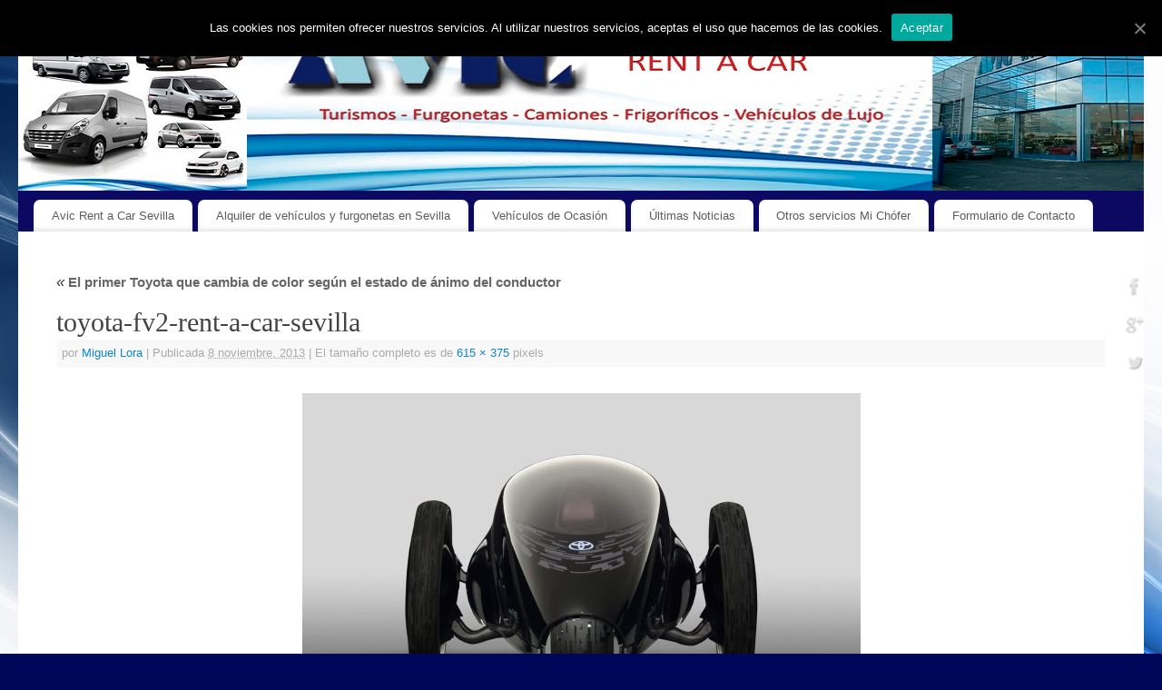

--- FILE ---
content_type: text/html; charset=UTF-8
request_url: http://www.rentacarsevilla.es/el-primer-toyota-que-cambia-de-color-segun-el-estado-de-animo-del-conductor/2013-studie-toyota-fv2/
body_size: 9152
content:
<!DOCTYPE html>
<html lang="es">
<head>
<meta http-equiv="Content-Type" content="text/html; charset=UTF-8" />
<meta name="viewport" content="width=device-width, user-scalable=no, initial-scale=1.0, minimum-scale=1.0, maximum-scale=1.0">
<link rel="profile" href="http://gmpg.org/xfn/11" />
<link rel="pingback" href="http://www.rentacarsevilla.es/xmlrpc.php" />
<!--||  JM Twitter Cards by Julien Maury 11.1.1  ||-->
<meta name="twitter:card" content="summary_large_image">
<meta name="twitter:creator" content="@AvicRentaCar">
<meta name="twitter:site" content="@AvicRentaCar">
<meta name="twitter:title" content="toyota-fv2-rent-a-car-sevilla">
<meta name="twitter:image" content="http://www.rentacarsevilla.es/wp-content/uploads/2013/11/toyota-fv2-rent-a-car-sevilla.jpg">
<!--||  /JM Twitter Cards by Julien Maury 11.1.1  ||-->

	<!-- This site is optimized with the Yoast SEO plugin v15.4 - https://yoast.com/wordpress/plugins/seo/ -->
	<title>toyota-fv2-rent-a-car-sevilla -</title>
	<meta name="robots" content="index, follow, max-snippet:-1, max-image-preview:large, max-video-preview:-1" />
	<link rel="canonical" href="http://www.rentacarsevilla.es/wp-content/uploads/2013/11/toyota-fv2-rent-a-car-sevilla.jpg" />
	<meta property="og:locale" content="es_ES" />
	<meta property="og:type" content="article" />
	<meta property="og:title" content="toyota-fv2-rent-a-car-sevilla -" />
	<meta property="og:url" content="http://www.rentacarsevilla.es/wp-content/uploads/2013/11/toyota-fv2-rent-a-car-sevilla.jpg" />
	<meta property="article:publisher" content="https://www.facebook.com/AlquilerDeCochesEnSevillaAvicRentACar?fref=ts" />
	<meta property="og:image" content="http://www.rentacarsevilla.es/wp-content/uploads/2013/11/toyota-fv2-rent-a-car-sevilla.jpg" />
	<meta property="og:image:width" content="615" />
	<meta property="og:image:height" content="375" />
	<meta name="twitter:label1" content="Escrito por">
	<meta name="twitter:data1" content="Miguel Lora">
	<script type="application/ld+json" class="yoast-schema-graph">{"@context":"https://schema.org","@graph":[{"@type":"WebSite","@id":"http://www.rentacarsevilla.es/#website","url":"http://www.rentacarsevilla.es/","name":"","description":"","potentialAction":[{"@type":"SearchAction","target":"http://www.rentacarsevilla.es/?s={search_term_string}","query-input":"required name=search_term_string"}],"inLanguage":"es"},{"@type":"WebPage","@id":"http://www.rentacarsevilla.es/wp-content/uploads/2013/11/toyota-fv2-rent-a-car-sevilla.jpg#webpage","url":"http://www.rentacarsevilla.es/wp-content/uploads/2013/11/toyota-fv2-rent-a-car-sevilla.jpg","name":"toyota-fv2-rent-a-car-sevilla -","isPartOf":{"@id":"http://www.rentacarsevilla.es/#website"},"datePublished":"2013-11-08T11:54:43+00:00","dateModified":"2013-11-08T11:54:43+00:00","inLanguage":"es","potentialAction":[{"@type":"ReadAction","target":["http://www.rentacarsevilla.es/wp-content/uploads/2013/11/toyota-fv2-rent-a-car-sevilla.jpg"]}]}]}</script>
	<!-- / Yoast SEO plugin. -->


<link rel='dns-prefetch' href='//www.rentacarsevilla.es' />
<link rel='dns-prefetch' href='//secure.gravatar.com' />
<link rel='dns-prefetch' href='//s.w.org' />
<link rel='dns-prefetch' href='//v0.wordpress.com' />
<link rel="alternate" type="application/rss+xml" title=" &raquo; Feed" href="http://www.rentacarsevilla.es/feed/" />
<link rel="alternate" type="application/rss+xml" title=" &raquo; Feed de los comentarios" href="http://www.rentacarsevilla.es/comments/feed/" />
<link rel="alternate" type="application/rss+xml" title=" &raquo; Comentario toyota-fv2-rent-a-car-sevilla del feed" href="http://www.rentacarsevilla.es/el-primer-toyota-que-cambia-de-color-segun-el-estado-de-animo-del-conductor/2013-studie-toyota-fv2/feed/" />
		<script type="text/javascript">
			window._wpemojiSettings = {"baseUrl":"https:\/\/s.w.org\/images\/core\/emoji\/13.0.0\/72x72\/","ext":".png","svgUrl":"https:\/\/s.w.org\/images\/core\/emoji\/13.0.0\/svg\/","svgExt":".svg","source":{"concatemoji":"http:\/\/www.rentacarsevilla.es\/wp-includes\/js\/wp-emoji-release.min.js?ver=34b2cafd97f150b1b92c049082e39eaf"}};
			!function(e,a,t){var n,r,o,i=a.createElement("canvas"),p=i.getContext&&i.getContext("2d");function s(e,t){var a=String.fromCharCode;p.clearRect(0,0,i.width,i.height),p.fillText(a.apply(this,e),0,0);e=i.toDataURL();return p.clearRect(0,0,i.width,i.height),p.fillText(a.apply(this,t),0,0),e===i.toDataURL()}function c(e){var t=a.createElement("script");t.src=e,t.defer=t.type="text/javascript",a.getElementsByTagName("head")[0].appendChild(t)}for(o=Array("flag","emoji"),t.supports={everything:!0,everythingExceptFlag:!0},r=0;r<o.length;r++)t.supports[o[r]]=function(e){if(!p||!p.fillText)return!1;switch(p.textBaseline="top",p.font="600 32px Arial",e){case"flag":return s([127987,65039,8205,9895,65039],[127987,65039,8203,9895,65039])?!1:!s([55356,56826,55356,56819],[55356,56826,8203,55356,56819])&&!s([55356,57332,56128,56423,56128,56418,56128,56421,56128,56430,56128,56423,56128,56447],[55356,57332,8203,56128,56423,8203,56128,56418,8203,56128,56421,8203,56128,56430,8203,56128,56423,8203,56128,56447]);case"emoji":return!s([55357,56424,8205,55356,57212],[55357,56424,8203,55356,57212])}return!1}(o[r]),t.supports.everything=t.supports.everything&&t.supports[o[r]],"flag"!==o[r]&&(t.supports.everythingExceptFlag=t.supports.everythingExceptFlag&&t.supports[o[r]]);t.supports.everythingExceptFlag=t.supports.everythingExceptFlag&&!t.supports.flag,t.DOMReady=!1,t.readyCallback=function(){t.DOMReady=!0},t.supports.everything||(n=function(){t.readyCallback()},a.addEventListener?(a.addEventListener("DOMContentLoaded",n,!1),e.addEventListener("load",n,!1)):(e.attachEvent("onload",n),a.attachEvent("onreadystatechange",function(){"complete"===a.readyState&&t.readyCallback()})),(n=t.source||{}).concatemoji?c(n.concatemoji):n.wpemoji&&n.twemoji&&(c(n.twemoji),c(n.wpemoji)))}(window,document,window._wpemojiSettings);
		</script>
		<style type="text/css">
img.wp-smiley,
img.emoji {
	display: inline !important;
	border: none !important;
	box-shadow: none !important;
	height: 1em !important;
	width: 1em !important;
	margin: 0 .07em !important;
	vertical-align: -0.1em !important;
	background: none !important;
	padding: 0 !important;
}
</style>
	<link rel='stylesheet' id='fb_data_style-css'  href='http://www.rentacarsevilla.es/wp-content/plugins/feedburner-form/control/fbstyle.css?ver=34b2cafd97f150b1b92c049082e39eaf' type='text/css' media='all' />
<link rel='stylesheet' id='flagallery-css'  href='http://www.rentacarsevilla.es/wp-content/plugins/flash-album-gallery/assets/flagallery.css?ver=6.0.2' type='text/css' media='all' />
<link rel='stylesheet' id='wp-block-library-css'  href='http://www.rentacarsevilla.es/wp-includes/css/dist/block-library/style.min.css?ver=34b2cafd97f150b1b92c049082e39eaf' type='text/css' media='all' />
<style id='wp-block-library-inline-css' type='text/css'>
.has-text-align-justify{text-align:justify;}
</style>
<link rel='stylesheet' id='contact-form-7-css'  href='http://www.rentacarsevilla.es/wp-content/plugins/contact-form-7/includes/css/styles.css?ver=5.3' type='text/css' media='all' />
<link rel='stylesheet' id='cookie-notice-front-css'  href='http://www.rentacarsevilla.es/wp-content/plugins/cookie-notice/css/front.min.css?ver=34b2cafd97f150b1b92c049082e39eaf' type='text/css' media='all' />
<link rel='stylesheet' id='magnific-popup-au-css'  href='http://www.rentacarsevilla.es/wp-content/plugins/youtube-channel/assets/lib/magnific-popup/magnific-popup.min.css?ver=3.0.12' type='text/css' media='all' />
<link rel='stylesheet' id='youtube-channel-css'  href='http://www.rentacarsevilla.es/wp-content/plugins/youtube-channel/assets/css/youtube-channel.css?ver=3.0.12' type='text/css' media='all' />
<link rel='stylesheet' id='mantra-style-css'  href='http://www.rentacarsevilla.es/wp-content/themes/mantra/style.css?ver=3.3.0' type='text/css' media='all' />
<style id='mantra-style-inline-css' type='text/css'>
 #wrapper { max-width: 1240px; } #content { width: 100%; max-width:720px; max-width: calc( 100% - 520px ); } #content { float:right; margin:0 260px 0 -1240px; display:block; } #primary { width:260px; float:left; border:none; border-right:1px dotted #EEE; } #secondary { width:260px; float:right; } #primary .widget-title { border-radius:0 15px 0 0 ; text-align:right; padding-right:15px; margin-left: -2em; } #secondary .widget-title { margin-right: -2em; text-align: left; } html { font-size:14px; } #bg_image { display:block; margin:0 auto; } #main, #access ul li.current_page_item, #access ul li.current-menu-item, #access ul ul li, #nav-toggle { background-color:#ffffff} #access ul li { background-color:#ffffff} body, input, textarea {font-family:Segoe UI, Arial, sans-serif; } #content h1.entry-title a, #content h2.entry-title a, #content h1.entry-title, #content h2.entry-title, #front-text1 h2, #front-text2 h2 {font-family:Georgia, Times New Roman, Times, serif; } .widget-area {font-family:Helvetica, sans-serif; } .entry-content h1, .entry-content h2, .entry-content h3, .entry-content h4, .entry-content h5, .entry-content h6 {font-family:Georgia, Times New Roman, Times, serif; } .nocomments, .nocomments2 {display:none;} #header-container > div { margin-top:20px; } #header-container > div { margin-left:40px; } body { background-color:#00065a !important; } #header { background-color:#0b0962; } #footer { background-color:#222222; } #footer2 { background-color:#171717; } #site-title span a { color:#0D85CC; } #site-description { color:#999999; } #content, .column-text, #front-text3, #front-text4 { color:#333333 ;} .widget-area a:link, .widget-area a:visited, a:link, a:visited ,#searchform #s:hover, #container #s:hover, #access a:hover, #wp-calendar tbody td a, #site-info a, #site-copyright a, #access li:hover > a, #access ul ul:hover > a { color:#0D85CC; } a:hover, .entry-meta a:hover, .entry-utility a:hover, .widget-area a:hover { color:#12a7ff; } #content .entry-title a, #content .entry-title, #content h1, #content h2, #content h3, #content h4, #content h5, #content h6 { color:#444444; } #content .entry-title a:hover { color:#000000; } .widget-title { background-color:#444444; } .widget-title { color:#2EA5FD; } #footer-widget-area .widget-title { color:#0C85CD; } #footer-widget-area a { color:#666666; } #footer-widget-area a:hover { color:#888888; } #content .wp-caption { background-image:url(http://www.rentacarsevilla.es/wp-content/themes/mantra/resources/images/pins/Pin2.png); } .entry-content p:not(:last-child), .entry-content ul, .entry-summary ul, .entry-content ol, .entry-summary ol { margin-bottom:1.5em;} .entry-meta .entry-time { display:none; } #branding { height:200px ;} 
/* Mantra Custom CSS */
</style>
<link rel='stylesheet' id='mantra-mobile-css'  href='http://www.rentacarsevilla.es/wp-content/themes/mantra/resources/css/style-mobile.css?ver=3.3.0' type='text/css' media='all' />
<link rel='stylesheet' id='jetpack_css-css'  href='http://www.rentacarsevilla.es/wp-content/plugins/jetpack/css/jetpack.css?ver=9.2.4' type='text/css' media='all' />
<script type='text/javascript' src='http://www.rentacarsevilla.es/wp-includes/js/jquery/jquery.js?ver=1.12.4-wp' id='jquery-core-js'></script>
<script type='text/javascript' id='cookie-notice-front-js-extra'>
/* <![CDATA[ */
var cnArgs = {"ajaxUrl":"http:\/\/www.rentacarsevilla.es\/wp-admin\/admin-ajax.php","nonce":"2fc7c2627b","hideEffect":"fade","position":"top","onScroll":"0","onScrollOffset":"100","onClick":"0","cookieName":"cookie_notice_accepted","cookieTime":"31536000","cookieTimeRejected":"2592000","cookiePath":"\/","cookieDomain":"","redirection":"0","cache":"0","refuse":"0","revokeCookies":"0","revokeCookiesOpt":"automatic","secure":"0","coronabarActive":"0"};
/* ]]> */
</script>
<script type='text/javascript' src='http://www.rentacarsevilla.es/wp-content/plugins/cookie-notice/js/front.min.js?ver=1.3.2' id='cookie-notice-front-js'></script>
<script type='text/javascript' id='mantra-frontend-js-extra'>
/* <![CDATA[ */
var mantra_options = {"responsive":"1","image_class":"imageSeven","equalize_sidebars":"0"};
/* ]]> */
</script>
<script type='text/javascript' src='http://www.rentacarsevilla.es/wp-content/themes/mantra/resources/js/frontend.js?ver=3.3.0' id='mantra-frontend-js'></script>
<link rel="https://api.w.org/" href="http://www.rentacarsevilla.es/wp-json/" /><link rel="alternate" type="application/json" href="http://www.rentacarsevilla.es/wp-json/wp/v2/media/928" /><link rel="EditURI" type="application/rsd+xml" title="RSD" href="http://www.rentacarsevilla.es/xmlrpc.php?rsd" />
<link rel="wlwmanifest" type="application/wlwmanifest+xml" href="http://www.rentacarsevilla.es/wp-includes/wlwmanifest.xml" /> 

<link rel='shortlink' href='https://wp.me/a3IWmA-eY' />
<link rel="alternate" type="application/json+oembed" href="http://www.rentacarsevilla.es/wp-json/oembed/1.0/embed?url=http%3A%2F%2Fwww.rentacarsevilla.es%2Fel-primer-toyota-que-cambia-de-color-segun-el-estado-de-animo-del-conductor%2F2013-studie-toyota-fv2%2F" />
<link rel="alternate" type="text/xml+oembed" href="http://www.rentacarsevilla.es/wp-json/oembed/1.0/embed?url=http%3A%2F%2Fwww.rentacarsevilla.es%2Fel-primer-toyota-que-cambia-de-color-segun-el-estado-de-animo-del-conductor%2F2013-studie-toyota-fv2%2F&#038;format=xml" />
<script type="text/javascript">
(function(url){
	if(/(?:Chrome\/26\.0\.1410\.63 Safari\/537\.31|WordfenceTestMonBot)/.test(navigator.userAgent)){ return; }
	var addEvent = function(evt, handler) {
		if (window.addEventListener) {
			document.addEventListener(evt, handler, false);
		} else if (window.attachEvent) {
			document.attachEvent('on' + evt, handler);
		}
	};
	var removeEvent = function(evt, handler) {
		if (window.removeEventListener) {
			document.removeEventListener(evt, handler, false);
		} else if (window.detachEvent) {
			document.detachEvent('on' + evt, handler);
		}
	};
	var evts = 'contextmenu dblclick drag dragend dragenter dragleave dragover dragstart drop keydown keypress keyup mousedown mousemove mouseout mouseover mouseup mousewheel scroll'.split(' ');
	var logHuman = function() {
		if (window.wfLogHumanRan) { return; }
		window.wfLogHumanRan = true;
		var wfscr = document.createElement('script');
		wfscr.type = 'text/javascript';
		wfscr.async = true;
		wfscr.src = url + '&r=' + Math.random();
		(document.getElementsByTagName('head')[0]||document.getElementsByTagName('body')[0]).appendChild(wfscr);
		for (var i = 0; i < evts.length; i++) {
			removeEvent(evts[i], logHuman);
		}
	};
	for (var i = 0; i < evts.length; i++) {
		addEvent(evts[i], logHuman);
	}
})('//www.rentacarsevilla.es/?wordfence_lh=1&hid=8503A6B932D9048034A6765F0AACE98A');
</script>
<!-- <meta name='Grand Flagallery' content='6.0.2' /> -->
<!--[if lte IE 8]> <style type="text/css" media="screen"> #access ul li, .edit-link a , #footer-widget-area .widget-title, .entry-meta,.entry-meta .comments-link, .short-button-light, .short-button-dark ,.short-button-color ,blockquote { position:relative; behavior: url(http://www.rentacarsevilla.es/wp-content/themes/mantra/resources/js/PIE/PIE.php); } #access ul ul { -pie-box-shadow:0px 5px 5px #999; } #access ul li.current_page_item, #access ul li.current-menu-item , #access ul li ,#access ul ul ,#access ul ul li, .commentlist li.comment ,.commentlist .avatar, .nivo-caption, .theme-default .nivoSlider { behavior: url(http://www.rentacarsevilla.es/wp-content/themes/mantra/resources/js/PIE/PIE.php); } </style> <![endif]--><!-- All in one Favicon 4.7 --><link rel="shortcut icon" href="http://www.rentacarsevilla.es/wp-content/uploads/2013/07/favicon.ico" />
<script>
(function() {
	(function (i, s, o, g, r, a, m) {
		i['GoogleAnalyticsObject'] = r;
		i[r] = i[r] || function () {
				(i[r].q = i[r].q || []).push(arguments)
			}, i[r].l = 1 * new Date();
		a = s.createElement(o),
			m = s.getElementsByTagName(o)[0];
		a.async = 1;
		a.src = g;
		m.parentNode.insertBefore(a, m)
	})(window, document, 'script', 'https://google-analytics.com/analytics.js', 'ga');

	ga('create', 'UA-28568921-8', 'auto');
			ga('send', 'pageview');
	})();
</script>
<style type="text/css" id="custom-background-css">
body.custom-background { background-color: #ffffff; background-image: url("http://www.rentacarsevilla.es/wp-content/uploads/2013/07/Fondo-web.jpeg"); background-position: center top; background-size: auto; background-repeat: no-repeat; background-attachment: fixed; }
</style>
	<!--[if lt IE 9]>
	<script>
	document.createElement('header');
	document.createElement('nav');
	document.createElement('section');
	document.createElement('article');
	document.createElement('aside');
	document.createElement('footer');
	document.createElement('hgroup');
	</script>
	<![endif]--> </head>
<body class="attachment attachment-template-default single single-attachment postid-928 attachmentid-928 attachment-jpeg custom-background cookies-not-set mantra-image-seven mantra-caption-light mantra-hratio-0 mantra-sidebars-sided mantra-menu-left">
	    <div id="toTop"><i class="crycon-back2top"></i> </div>
		
<div id="wrapper" class="hfeed">


<header id="header">

		<div id="masthead">

			<div id="branding" role="banner" >

				<img id="bg_image" alt="" title="" src="http://www.rentacarsevilla.es/wp-content/uploads/2013/07/CABECERA_OK.jpg" />
	<div id="header-container">

				<div>
				<div id="site-title">
					<span> <a href="http://www.rentacarsevilla.es/" title="" rel="home"></a> </span>
				</div>
				<div id="site-description" ></div>
			</div> 	</div> <!-- #header-container -->
					<div style="clear:both;"></div>

			</div><!-- #branding -->

            <a id="nav-toggle"><span>&nbsp; Menu</span></a>
			<nav id="access" class="jssafe" role="navigation">

					<div class="skip-link screen-reader-text"><a href="#content" title="Ir al contenido">Ir al contenido</a></div>
	<div class="menu"><ul id="prime_nav" class="menu"><li id="menu-item-10" class="menu-item menu-item-type-post_type menu-item-object-page menu-item-home menu-item-10"><a href="http://www.rentacarsevilla.es/">Avic Rent a Car Sevilla</a></li>
<li id="menu-item-1084" class="menu-item menu-item-type-post_type menu-item-object-page menu-item-has-children menu-item-1084"><a href="http://www.rentacarsevilla.es/alquiler-de-vehiculos-y-furgonetas-en-sevilla/">Alquiler de vehículos y furgonetas en Sevilla</a>
<ul class="sub-menu">
	<li id="menu-item-9" class="menu-item menu-item-type-custom menu-item-object-custom menu-item-9"><a href="http://avicar.net/">Presupuesto y Reserva</a></li>
</ul>
</li>
<li id="menu-item-12" class="menu-item menu-item-type-taxonomy menu-item-object-category menu-item-12"><a href="http://www.rentacarsevilla.es/category/vehiculos-de-ocasion/">Vehículos de Ocasión</a></li>
<li id="menu-item-11" class="menu-item menu-item-type-taxonomy menu-item-object-category menu-item-11"><a href="http://www.rentacarsevilla.es/category/ultimas-noticias/">Últimas Noticias</a></li>
<li id="menu-item-17" class="menu-item menu-item-type-post_type menu-item-object-page menu-item-17"><a href="http://www.rentacarsevilla.es/otros-servicios-mi-chofer/">Otros servicios Mi Chófer</a></li>
<li id="menu-item-22" class="menu-item menu-item-type-post_type menu-item-object-page menu-item-22"><a href="http://www.rentacarsevilla.es/alquiler-de-coches-en-sevilla/">Formulario de Contacto</a></li>
</ul></div>
			</nav><!-- #access -->

		</div><!-- #masthead -->

	<div style="clear:both;"> </div>

</header><!-- #header -->
<div id="main" class="main">
	<div  id="forbottom" >
			<div class="socials" id="smenur">
	
			<a target="_blank" rel="nofollow" href="http://www.facebook.com/AlquilerDeCochesEnSevillaAvicRentACar?fref=ts" class="socialicons social-Facebook" title="Facebook">
				<img alt="Facebook" src="http://www.rentacarsevilla.es/wp-content/themes/mantra/resources/images/socials/Facebook.png" />
			</a>
            
			<a target="_blank" rel="nofollow" href="https://plus.google.com/u/0/b/114199526324936430389/+CocheDeAlquilerEnSevillaES/posts" class="socialicons social-GooglePlus" title="GooglePlus">
				<img alt="GooglePlus" src="http://www.rentacarsevilla.es/wp-content/themes/mantra/resources/images/socials/GooglePlus.png" />
			</a>
            
			<a target="_blank" rel="nofollow" href="http://twitter.com/AvicRentaCar" class="socialicons social-Twitter" title="Twitter">
				<img alt="Twitter" src="http://www.rentacarsevilla.es/wp-content/themes/mantra/resources/images/socials/Twitter.png" />
			</a>
            	</div>
	
		<div style="clear:both;"> </div>

		
		<section id="container" class="single-attachment">
			<div id="content" role="main">


									<p class="page-title"><a href="http://www.rentacarsevilla.es/el-primer-toyota-que-cambia-de-color-segun-el-estado-de-animo-del-conductor/" title="Volver a toyota-fv2-rent-a-car-sevilla" rel="gallery"><span class="meta-nav">&laquo;</span> El primer Toyota que cambia de color según el estado de ánimo del conductor</a></p>
				
				<div id="post-928" class="post-928 attachment type-attachment status-inherit hentry">
					<h2 class="entry-title">toyota-fv2-rent-a-car-sevilla</h2>

					<div class="entry-meta">
						<span class="meta-prep meta-prep-author">por</span> <span class="author vcard"><a class="url fn n" href="http://www.rentacarsevilla.es/author/miguel/" title="Lee todas las entradas de Miguel Lora">Miguel Lora</a></span>						<span class="meta-sep">|</span>
						<span class="meta-prep meta-prep-entry-date">Publicada</span> <span class="entry-date"><abbr class="published" title="11:54">8 noviembre, 2013</abbr></span> <span class="meta-sep">|</span> El tamaño completo es de <a href="http://www.rentacarsevilla.es/wp-content/uploads/2013/11/toyota-fv2-rent-a-car-sevilla.jpg" title="Enlace a imagen en tamaño completo">615 &times; 375</a> pixels											</div><!-- .entry-meta -->

					<div class="entry-content">
						<div class="entry-attachment">
						<p class="attachment"><a href="http://www.rentacarsevilla.es/wp-content/uploads/2013/11/toyota-fv2-rent-a-car-sevilla.jpg" title="toyota-fv2-rent-a-car-sevilla" rel="attachment"><img width="615" height="375" src="http://www.rentacarsevilla.es/wp-content/uploads/2013/11/toyota-fv2-rent-a-car-sevilla.jpg" class="attachment-900x9999 size-900x9999" alt="toyota-fv2-rent-a-car-sevilla" loading="lazy" srcset="http://www.rentacarsevilla.es/wp-content/uploads/2013/11/toyota-fv2-rent-a-car-sevilla.jpg 615w, http://www.rentacarsevilla.es/wp-content/uploads/2013/11/toyota-fv2-rent-a-car-sevilla-150x91.jpg 150w, http://www.rentacarsevilla.es/wp-content/uploads/2013/11/toyota-fv2-rent-a-car-sevilla-300x182.jpg 300w, http://www.rentacarsevilla.es/wp-content/uploads/2013/11/toyota-fv2-rent-a-car-sevilla-246x150.jpg 246w" sizes="(max-width: 615px) 100vw, 615px" /></a></p>

						<div id="nav-below" class="navigation">
							<div class="nav-previous">&laquo; </div>
							<div class="nav-next"> &raquo;</div>
						</div><!-- #nav-below -->
						</div><!-- .entry-attachment -->
						<div class="entry-caption"></div>


					</div><!-- .entry-content -->

					<div class="entry-utility">
						<span class="bl_bookmark">Marcar el <a href="http://www.rentacarsevilla.es/el-primer-toyota-que-cambia-de-color-segun-el-estado-de-animo-del-conductor/2013-studie-toyota-fv2/" title="Enlace permanente a toyota-fv2-rent-a-car-sevilla" rel="bookmark">Enlace permanente</a>. </span>											</div><!-- .entry-utility -->
				</div><!-- #post-## -->


			<div id="comments">


	<p class="nocomments">Comentarios cerrados.</p>
	

</div><!-- #comments -->


			</div><!-- #content -->
		</section><!-- #container -->

	<div style="clear:both;"></div>

	</div> <!-- #forbottom -->
	</div><!-- #main -->


	<footer id="footer" role="contentinfo">
		<div id="colophon">
		
			
			
		</div><!-- #colophon -->

		<div id="footer2">
		
				<div id="site-copyright">
		Diseño web: Isersys ingeniería	</div>
	<div style="text-align:center;clear:both;padding-top:4px;" >
	<a href="http://www.rentacarsevilla.es/" title="" rel="home">
		</a> | Funciona con <a target="_blank" href="http://www.cryoutcreations.eu/mantra" title="Mantra Theme by Cryout Creations">Mantra</a> &amp; <a target="_blank" href="http://wordpress.org/"
		title="Plataforma de publicación semántica personal.">  WordPress.	</a>
</div><!-- #site-info --> 			
		</div><!-- #footer2 -->

	</footer><!-- #footer -->

</div><!-- #wrapper -->

<!-- YouTube Channel 3 --><script type="text/javascript">function ytc_init_MPAU() {jQuery('.ytc-lightbox').magnificPopupAU({disableOn:320,type:'iframe',mainClass:'ytc-mfp-lightbox',removalDelay:160,preloader:false,fixedContentPos:false});}jQuery(window).on('load',function(){ytc_init_MPAU();});jQuery(document).ajaxComplete(function(){ytc_init_MPAU();});</script><script type='text/javascript' id='flagscript-js-extra'>
/* <![CDATA[ */
var FlaGallery = {"ajaxurl":"http:\/\/www.rentacarsevilla.es\/wp-admin\/admin-ajax.php","nonce":"6643158840","license":"","pack":""};
/* ]]> */
</script>
<script type='text/javascript' src='http://www.rentacarsevilla.es/wp-content/plugins/flash-album-gallery/assets/script.js?ver=6.0.2' id='flagscript-js'></script>
<script type='text/javascript' id='contact-form-7-js-extra'>
/* <![CDATA[ */
var wpcf7 = {"apiSettings":{"root":"http:\/\/www.rentacarsevilla.es\/wp-json\/contact-form-7\/v1","namespace":"contact-form-7\/v1"}};
/* ]]> */
</script>
<script type='text/javascript' src='http://www.rentacarsevilla.es/wp-content/plugins/contact-form-7/includes/js/scripts.js?ver=5.3' id='contact-form-7-js'></script>
<script type='text/javascript' src='http://www.rentacarsevilla.es/wp-content/plugins/youtube-channel/assets/lib/magnific-popup/jquery.magnific-popup.min.js?ver=3.0.12' id='magnific-popup-au-js'></script>
<script type='text/javascript' src='http://www.rentacarsevilla.es/wp-includes/js/comment-reply.min.js?ver=34b2cafd97f150b1b92c049082e39eaf' id='comment-reply-js'></script>
<script type='text/javascript' src='http://www.rentacarsevilla.es/wp-includes/js/wp-embed.min.js?ver=34b2cafd97f150b1b92c049082e39eaf' id='wp-embed-js'></script>
<script type='text/javascript' src='https://stats.wp.com/e-202605.js' async='async' defer='defer'></script>
<script type='text/javascript'>
	_stq = window._stq || [];
	_stq.push([ 'view', {v:'ext',j:'1:9.2.4',blog:'55039792',post:'928',tz:'0',srv:'www.rentacarsevilla.es'} ]);
	_stq.push([ 'clickTrackerInit', '55039792', '928' ]);
</script>

		<!-- Cookie Notice plugin v1.3.2 by Digital Factory https://dfactory.eu/ -->
		<div id="cookie-notice" role="banner" class="cookie-notice-hidden cookie-revoke-hidden cn-position-top" aria-label="Cookie Notice" style="background-color: rgba(0,0,0,1);"><div class="cookie-notice-container" style="color: #fff;"><span id="cn-notice-text" class="cn-text-container">Las cookies nos permiten ofrecer nuestros servicios. Al utilizar nuestros servicios, aceptas el uso que hacemos de las cookies.</span><span id="cn-notice-buttons" class="cn-buttons-container"><a href="#" id="cn-accept-cookie" data-cookie-set="accept" class="cn-set-cookie cn-button bootstrap" aria-label="Aceptar">Aceptar</a></span><a href="javascript:void(0);" id="cn-close-notice" data-cookie-set="accept" class="cn-close-icon" aria-label="Aceptar"></a></div>
			
		</div>
		<!-- / Cookie Notice plugin -->
</body>
</html>


--- FILE ---
content_type: text/plain
request_url: https://www.google-analytics.com/j/collect?v=1&_v=j102&a=721328818&t=pageview&_s=1&dl=http%3A%2F%2Fwww.rentacarsevilla.es%2Fel-primer-toyota-que-cambia-de-color-segun-el-estado-de-animo-del-conductor%2F2013-studie-toyota-fv2%2F&ul=en-us%40posix&dt=toyota-fv2-rent-a-car-sevilla%20-&sr=1280x720&vp=1280x720&_u=IEBAAEABAAAAACAAI~&jid=933991094&gjid=1174041009&cid=1035133524.1769577563&tid=UA-28568921-8&_gid=1309308145.1769577563&_r=1&_slc=1&z=1234802808
body_size: -287
content:
2,cG-73ZPW76L96